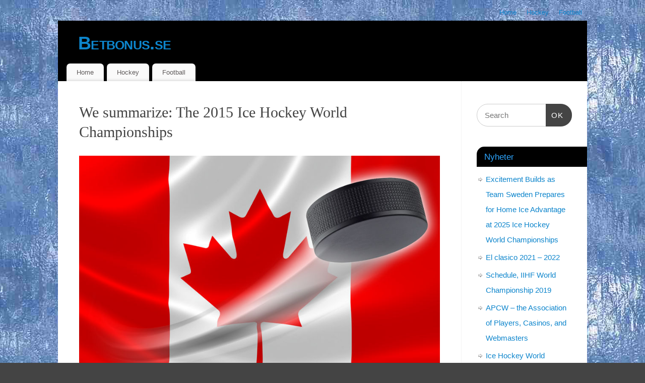

--- FILE ---
content_type: text/html; charset=UTF-8
request_url: https://www.betbonus.se/en/we-summarize-the-2015-ice-hockey-world-championships/
body_size: 16370
content:
<!DOCTYPE html>
<html lang="en-US">
<head>
<meta http-equiv="Content-Type" content="text/html; charset=UTF-8" />
<meta name="viewport" content="width=device-width, user-scalable=no, initial-scale=1.0, minimum-scale=1.0, maximum-scale=1.0">
<link rel="profile" href="https://gmpg.org/xfn/11" />
<link rel="pingback" href="https://www.betbonus.se/wordpress/xmlrpc.php" />
<meta name='robots' content='index, follow, max-image-preview:large, max-snippet:-1, max-video-preview:-1' />
	<style>img:is([sizes="auto" i], [sizes^="auto," i]) { contain-intrinsic-size: 3000px 1500px }</style>
	
	<!-- This site is optimized with the Yoast SEO plugin v26.2 - https://yoast.com/wordpress/plugins/seo/ -->
	<title>We summarize: The 2015 Ice Hockey World Championships - Betbonus.se</title>
	<link rel="canonical" href="https://www.betbonus.se/en/we-summarize-the-2015-ice-hockey-world-championships/" />
	<meta property="og:locale" content="en_US" />
	<meta property="og:type" content="article" />
	<meta property="og:title" content="We summarize: The 2015 Ice Hockey World Championships - Betbonus.se" />
	<meta property="og:description" content="The Ice Hockey World Championship is over for this time and we have experienced an amazing tournament in Prague and Ostrava, Czech Republic the last two weeks. This year&#8217;s World Championships was marked by participation of a lot of players from the NHL which raised the quality of the games … Continue reading &rarr;" />
	<meta property="og:url" content="https://www.betbonus.se/en/we-summarize-the-2015-ice-hockey-world-championships/" />
	<meta property="og:site_name" content="Betbonus.se" />
	<meta property="article:published_time" content="2015-05-20T07:07:39+00:00" />
	<meta property="article:modified_time" content="2019-02-28T13:18:51+00:00" />
	<meta property="og:image" content="https://www.betbonus.se/wordpress/wp-content/uploads/2018/09/Team-Canada.jpg" />
	<meta property="og:image:width" content="848" />
	<meta property="og:image:height" content="565" />
	<meta property="og:image:type" content="image/jpeg" />
	<meta name="author" content="Betbonus" />
	<script type="application/ld+json" class="yoast-schema-graph">{"@context":"https://schema.org","@graph":[{"@type":"WebPage","@id":"https://www.betbonus.se/en/we-summarize-the-2015-ice-hockey-world-championships/","url":"https://www.betbonus.se/en/we-summarize-the-2015-ice-hockey-world-championships/","name":"We summarize: The 2015 Ice Hockey World Championships - Betbonus.se","isPartOf":{"@id":"https://www.betbonus.se/en/welcome-to-betbonus/#website"},"primaryImageOfPage":{"@id":"https://www.betbonus.se/en/we-summarize-the-2015-ice-hockey-world-championships/#primaryimage"},"image":{"@id":"https://www.betbonus.se/en/we-summarize-the-2015-ice-hockey-world-championships/#primaryimage"},"thumbnailUrl":"https://www.betbonus.se/wordpress/wp-content/uploads/2018/09/Team-Canada.jpg","datePublished":"2015-05-20T07:07:39+00:00","dateModified":"2019-02-28T13:18:51+00:00","author":{"@id":"https://www.betbonus.se/en/welcome-to-betbonus/#/schema/person/b6ca66af32366fe46aa1be11660eccdf"},"breadcrumb":{"@id":"https://www.betbonus.se/en/we-summarize-the-2015-ice-hockey-world-championships/#breadcrumb"},"inLanguage":"en-US","potentialAction":[{"@type":"ReadAction","target":["https://www.betbonus.se/en/we-summarize-the-2015-ice-hockey-world-championships/"]}]},{"@type":"ImageObject","inLanguage":"en-US","@id":"https://www.betbonus.se/en/we-summarize-the-2015-ice-hockey-world-championships/#primaryimage","url":"https://www.betbonus.se/wordpress/wp-content/uploads/2018/09/Team-Canada.jpg","contentUrl":"https://www.betbonus.se/wordpress/wp-content/uploads/2018/09/Team-Canada.jpg"},{"@type":"BreadcrumbList","@id":"https://www.betbonus.se/en/we-summarize-the-2015-ice-hockey-world-championships/#breadcrumb","itemListElement":[{"@type":"ListItem","position":1,"name":"Nyheter","item":"https://www.betbonus.se/nyheter/"},{"@type":"ListItem","position":2,"name":"We summarize: The 2015 Ice Hockey World Championships"}]},{"@type":"WebSite","@id":"https://www.betbonus.se/en/welcome-to-betbonus/#website","url":"https://www.betbonus.se/en/welcome-to-betbonus/","name":"Betbonus.se","description":"Sport och spel!","potentialAction":[{"@type":"SearchAction","target":{"@type":"EntryPoint","urlTemplate":"https://www.betbonus.se/en/welcome-to-betbonus/?s={search_term_string}"},"query-input":{"@type":"PropertyValueSpecification","valueRequired":true,"valueName":"search_term_string"}}],"inLanguage":"en-US"},{"@type":"Person","@id":"https://www.betbonus.se/en/welcome-to-betbonus/#/schema/person/b6ca66af32366fe46aa1be11660eccdf","name":"Betbonus","image":{"@type":"ImageObject","inLanguage":"en-US","@id":"https://www.betbonus.se/en/welcome-to-betbonus/#/schema/person/image/","url":"https://secure.gravatar.com/avatar/046170dfad93546c7af5f160799d4f75f15f1389ac52b3fc6845a23e1cd77b0e?s=96&d=mm&r=g","contentUrl":"https://secure.gravatar.com/avatar/046170dfad93546c7af5f160799d4f75f15f1389ac52b3fc6845a23e1cd77b0e?s=96&d=mm&r=g","caption":"Betbonus"}}]}</script>
	<!-- / Yoast SEO plugin. -->


<link rel="alternate" type="application/rss+xml" title="Betbonus.se &raquo; Feed" href="https://www.betbonus.se/en/feed/" />
<link rel="alternate" type="application/rss+xml" title="Betbonus.se &raquo; Comments Feed" href="https://www.betbonus.se/en/comments/feed/" />
<link rel="alternate" type="application/rss+xml" title="Betbonus.se &raquo; We summarize: The 2015 Ice Hockey World Championships Comments Feed" href="https://www.betbonus.se/en/we-summarize-the-2015-ice-hockey-world-championships/feed/" />
		<!-- This site uses the Google Analytics by MonsterInsights plugin v9.9.0 - Using Analytics tracking - https://www.monsterinsights.com/ -->
							<script src="//www.googletagmanager.com/gtag/js?id=G-ECY48J7J5H"  data-cfasync="false" data-wpfc-render="false" type="text/javascript" async></script>
			<script data-cfasync="false" data-wpfc-render="false" type="text/javascript">
				var mi_version = '9.9.0';
				var mi_track_user = true;
				var mi_no_track_reason = '';
								var MonsterInsightsDefaultLocations = {"page_location":"https:\/\/www.betbonus.se\/en\/we-summarize-the-2015-ice-hockey-world-championships\/"};
								if ( typeof MonsterInsightsPrivacyGuardFilter === 'function' ) {
					var MonsterInsightsLocations = (typeof MonsterInsightsExcludeQuery === 'object') ? MonsterInsightsPrivacyGuardFilter( MonsterInsightsExcludeQuery ) : MonsterInsightsPrivacyGuardFilter( MonsterInsightsDefaultLocations );
				} else {
					var MonsterInsightsLocations = (typeof MonsterInsightsExcludeQuery === 'object') ? MonsterInsightsExcludeQuery : MonsterInsightsDefaultLocations;
				}

								var disableStrs = [
										'ga-disable-G-ECY48J7J5H',
									];

				/* Function to detect opted out users */
				function __gtagTrackerIsOptedOut() {
					for (var index = 0; index < disableStrs.length; index++) {
						if (document.cookie.indexOf(disableStrs[index] + '=true') > -1) {
							return true;
						}
					}

					return false;
				}

				/* Disable tracking if the opt-out cookie exists. */
				if (__gtagTrackerIsOptedOut()) {
					for (var index = 0; index < disableStrs.length; index++) {
						window[disableStrs[index]] = true;
					}
				}

				/* Opt-out function */
				function __gtagTrackerOptout() {
					for (var index = 0; index < disableStrs.length; index++) {
						document.cookie = disableStrs[index] + '=true; expires=Thu, 31 Dec 2099 23:59:59 UTC; path=/';
						window[disableStrs[index]] = true;
					}
				}

				if ('undefined' === typeof gaOptout) {
					function gaOptout() {
						__gtagTrackerOptout();
					}
				}
								window.dataLayer = window.dataLayer || [];

				window.MonsterInsightsDualTracker = {
					helpers: {},
					trackers: {},
				};
				if (mi_track_user) {
					function __gtagDataLayer() {
						dataLayer.push(arguments);
					}

					function __gtagTracker(type, name, parameters) {
						if (!parameters) {
							parameters = {};
						}

						if (parameters.send_to) {
							__gtagDataLayer.apply(null, arguments);
							return;
						}

						if (type === 'event') {
														parameters.send_to = monsterinsights_frontend.v4_id;
							var hookName = name;
							if (typeof parameters['event_category'] !== 'undefined') {
								hookName = parameters['event_category'] + ':' + name;
							}

							if (typeof MonsterInsightsDualTracker.trackers[hookName] !== 'undefined') {
								MonsterInsightsDualTracker.trackers[hookName](parameters);
							} else {
								__gtagDataLayer('event', name, parameters);
							}
							
						} else {
							__gtagDataLayer.apply(null, arguments);
						}
					}

					__gtagTracker('js', new Date());
					__gtagTracker('set', {
						'developer_id.dZGIzZG': true,
											});
					if ( MonsterInsightsLocations.page_location ) {
						__gtagTracker('set', MonsterInsightsLocations);
					}
										__gtagTracker('config', 'G-ECY48J7J5H', {"forceSSL":"true"} );
										window.gtag = __gtagTracker;										(function () {
						/* https://developers.google.com/analytics/devguides/collection/analyticsjs/ */
						/* ga and __gaTracker compatibility shim. */
						var noopfn = function () {
							return null;
						};
						var newtracker = function () {
							return new Tracker();
						};
						var Tracker = function () {
							return null;
						};
						var p = Tracker.prototype;
						p.get = noopfn;
						p.set = noopfn;
						p.send = function () {
							var args = Array.prototype.slice.call(arguments);
							args.unshift('send');
							__gaTracker.apply(null, args);
						};
						var __gaTracker = function () {
							var len = arguments.length;
							if (len === 0) {
								return;
							}
							var f = arguments[len - 1];
							if (typeof f !== 'object' || f === null || typeof f.hitCallback !== 'function') {
								if ('send' === arguments[0]) {
									var hitConverted, hitObject = false, action;
									if ('event' === arguments[1]) {
										if ('undefined' !== typeof arguments[3]) {
											hitObject = {
												'eventAction': arguments[3],
												'eventCategory': arguments[2],
												'eventLabel': arguments[4],
												'value': arguments[5] ? arguments[5] : 1,
											}
										}
									}
									if ('pageview' === arguments[1]) {
										if ('undefined' !== typeof arguments[2]) {
											hitObject = {
												'eventAction': 'page_view',
												'page_path': arguments[2],
											}
										}
									}
									if (typeof arguments[2] === 'object') {
										hitObject = arguments[2];
									}
									if (typeof arguments[5] === 'object') {
										Object.assign(hitObject, arguments[5]);
									}
									if ('undefined' !== typeof arguments[1].hitType) {
										hitObject = arguments[1];
										if ('pageview' === hitObject.hitType) {
											hitObject.eventAction = 'page_view';
										}
									}
									if (hitObject) {
										action = 'timing' === arguments[1].hitType ? 'timing_complete' : hitObject.eventAction;
										hitConverted = mapArgs(hitObject);
										__gtagTracker('event', action, hitConverted);
									}
								}
								return;
							}

							function mapArgs(args) {
								var arg, hit = {};
								var gaMap = {
									'eventCategory': 'event_category',
									'eventAction': 'event_action',
									'eventLabel': 'event_label',
									'eventValue': 'event_value',
									'nonInteraction': 'non_interaction',
									'timingCategory': 'event_category',
									'timingVar': 'name',
									'timingValue': 'value',
									'timingLabel': 'event_label',
									'page': 'page_path',
									'location': 'page_location',
									'title': 'page_title',
									'referrer' : 'page_referrer',
								};
								for (arg in args) {
																		if (!(!args.hasOwnProperty(arg) || !gaMap.hasOwnProperty(arg))) {
										hit[gaMap[arg]] = args[arg];
									} else {
										hit[arg] = args[arg];
									}
								}
								return hit;
							}

							try {
								f.hitCallback();
							} catch (ex) {
							}
						};
						__gaTracker.create = newtracker;
						__gaTracker.getByName = newtracker;
						__gaTracker.getAll = function () {
							return [];
						};
						__gaTracker.remove = noopfn;
						__gaTracker.loaded = true;
						window['__gaTracker'] = __gaTracker;
					})();
									} else {
										console.log("");
					(function () {
						function __gtagTracker() {
							return null;
						}

						window['__gtagTracker'] = __gtagTracker;
						window['gtag'] = __gtagTracker;
					})();
									}
			</script>
			
							<!-- / Google Analytics by MonsterInsights -->
		<script type="text/javascript">
/* <![CDATA[ */
window._wpemojiSettings = {"baseUrl":"https:\/\/s.w.org\/images\/core\/emoji\/16.0.1\/72x72\/","ext":".png","svgUrl":"https:\/\/s.w.org\/images\/core\/emoji\/16.0.1\/svg\/","svgExt":".svg","source":{"concatemoji":"https:\/\/www.betbonus.se\/wordpress\/wp-includes\/js\/wp-emoji-release.min.js?ver=5d542aa87ca53c0f686ea7ab00016ec0"}};
/*! This file is auto-generated */
!function(s,n){var o,i,e;function c(e){try{var t={supportTests:e,timestamp:(new Date).valueOf()};sessionStorage.setItem(o,JSON.stringify(t))}catch(e){}}function p(e,t,n){e.clearRect(0,0,e.canvas.width,e.canvas.height),e.fillText(t,0,0);var t=new Uint32Array(e.getImageData(0,0,e.canvas.width,e.canvas.height).data),a=(e.clearRect(0,0,e.canvas.width,e.canvas.height),e.fillText(n,0,0),new Uint32Array(e.getImageData(0,0,e.canvas.width,e.canvas.height).data));return t.every(function(e,t){return e===a[t]})}function u(e,t){e.clearRect(0,0,e.canvas.width,e.canvas.height),e.fillText(t,0,0);for(var n=e.getImageData(16,16,1,1),a=0;a<n.data.length;a++)if(0!==n.data[a])return!1;return!0}function f(e,t,n,a){switch(t){case"flag":return n(e,"\ud83c\udff3\ufe0f\u200d\u26a7\ufe0f","\ud83c\udff3\ufe0f\u200b\u26a7\ufe0f")?!1:!n(e,"\ud83c\udde8\ud83c\uddf6","\ud83c\udde8\u200b\ud83c\uddf6")&&!n(e,"\ud83c\udff4\udb40\udc67\udb40\udc62\udb40\udc65\udb40\udc6e\udb40\udc67\udb40\udc7f","\ud83c\udff4\u200b\udb40\udc67\u200b\udb40\udc62\u200b\udb40\udc65\u200b\udb40\udc6e\u200b\udb40\udc67\u200b\udb40\udc7f");case"emoji":return!a(e,"\ud83e\udedf")}return!1}function g(e,t,n,a){var r="undefined"!=typeof WorkerGlobalScope&&self instanceof WorkerGlobalScope?new OffscreenCanvas(300,150):s.createElement("canvas"),o=r.getContext("2d",{willReadFrequently:!0}),i=(o.textBaseline="top",o.font="600 32px Arial",{});return e.forEach(function(e){i[e]=t(o,e,n,a)}),i}function t(e){var t=s.createElement("script");t.src=e,t.defer=!0,s.head.appendChild(t)}"undefined"!=typeof Promise&&(o="wpEmojiSettingsSupports",i=["flag","emoji"],n.supports={everything:!0,everythingExceptFlag:!0},e=new Promise(function(e){s.addEventListener("DOMContentLoaded",e,{once:!0})}),new Promise(function(t){var n=function(){try{var e=JSON.parse(sessionStorage.getItem(o));if("object"==typeof e&&"number"==typeof e.timestamp&&(new Date).valueOf()<e.timestamp+604800&&"object"==typeof e.supportTests)return e.supportTests}catch(e){}return null}();if(!n){if("undefined"!=typeof Worker&&"undefined"!=typeof OffscreenCanvas&&"undefined"!=typeof URL&&URL.createObjectURL&&"undefined"!=typeof Blob)try{var e="postMessage("+g.toString()+"("+[JSON.stringify(i),f.toString(),p.toString(),u.toString()].join(",")+"));",a=new Blob([e],{type:"text/javascript"}),r=new Worker(URL.createObjectURL(a),{name:"wpTestEmojiSupports"});return void(r.onmessage=function(e){c(n=e.data),r.terminate(),t(n)})}catch(e){}c(n=g(i,f,p,u))}t(n)}).then(function(e){for(var t in e)n.supports[t]=e[t],n.supports.everything=n.supports.everything&&n.supports[t],"flag"!==t&&(n.supports.everythingExceptFlag=n.supports.everythingExceptFlag&&n.supports[t]);n.supports.everythingExceptFlag=n.supports.everythingExceptFlag&&!n.supports.flag,n.DOMReady=!1,n.readyCallback=function(){n.DOMReady=!0}}).then(function(){return e}).then(function(){var e;n.supports.everything||(n.readyCallback(),(e=n.source||{}).concatemoji?t(e.concatemoji):e.wpemoji&&e.twemoji&&(t(e.twemoji),t(e.wpemoji)))}))}((window,document),window._wpemojiSettings);
/* ]]> */
</script>
<style id='wp-emoji-styles-inline-css' type='text/css'>

	img.wp-smiley, img.emoji {
		display: inline !important;
		border: none !important;
		box-shadow: none !important;
		height: 1em !important;
		width: 1em !important;
		margin: 0 0.07em !important;
		vertical-align: -0.1em !important;
		background: none !important;
		padding: 0 !important;
	}
</style>
<link rel='stylesheet' id='wp-block-library-css' href='https://www.betbonus.se/wordpress/wp-includes/css/dist/block-library/style.min.css?ver=5d542aa87ca53c0f686ea7ab00016ec0' type='text/css' media='all' />
<style id='classic-theme-styles-inline-css' type='text/css'>
/*! This file is auto-generated */
.wp-block-button__link{color:#fff;background-color:#32373c;border-radius:9999px;box-shadow:none;text-decoration:none;padding:calc(.667em + 2px) calc(1.333em + 2px);font-size:1.125em}.wp-block-file__button{background:#32373c;color:#fff;text-decoration:none}
</style>
<style id='global-styles-inline-css' type='text/css'>
:root{--wp--preset--aspect-ratio--square: 1;--wp--preset--aspect-ratio--4-3: 4/3;--wp--preset--aspect-ratio--3-4: 3/4;--wp--preset--aspect-ratio--3-2: 3/2;--wp--preset--aspect-ratio--2-3: 2/3;--wp--preset--aspect-ratio--16-9: 16/9;--wp--preset--aspect-ratio--9-16: 9/16;--wp--preset--color--black: #000000;--wp--preset--color--cyan-bluish-gray: #abb8c3;--wp--preset--color--white: #ffffff;--wp--preset--color--pale-pink: #f78da7;--wp--preset--color--vivid-red: #cf2e2e;--wp--preset--color--luminous-vivid-orange: #ff6900;--wp--preset--color--luminous-vivid-amber: #fcb900;--wp--preset--color--light-green-cyan: #7bdcb5;--wp--preset--color--vivid-green-cyan: #00d084;--wp--preset--color--pale-cyan-blue: #8ed1fc;--wp--preset--color--vivid-cyan-blue: #0693e3;--wp--preset--color--vivid-purple: #9b51e0;--wp--preset--gradient--vivid-cyan-blue-to-vivid-purple: linear-gradient(135deg,rgba(6,147,227,1) 0%,rgb(155,81,224) 100%);--wp--preset--gradient--light-green-cyan-to-vivid-green-cyan: linear-gradient(135deg,rgb(122,220,180) 0%,rgb(0,208,130) 100%);--wp--preset--gradient--luminous-vivid-amber-to-luminous-vivid-orange: linear-gradient(135deg,rgba(252,185,0,1) 0%,rgba(255,105,0,1) 100%);--wp--preset--gradient--luminous-vivid-orange-to-vivid-red: linear-gradient(135deg,rgba(255,105,0,1) 0%,rgb(207,46,46) 100%);--wp--preset--gradient--very-light-gray-to-cyan-bluish-gray: linear-gradient(135deg,rgb(238,238,238) 0%,rgb(169,184,195) 100%);--wp--preset--gradient--cool-to-warm-spectrum: linear-gradient(135deg,rgb(74,234,220) 0%,rgb(151,120,209) 20%,rgb(207,42,186) 40%,rgb(238,44,130) 60%,rgb(251,105,98) 80%,rgb(254,248,76) 100%);--wp--preset--gradient--blush-light-purple: linear-gradient(135deg,rgb(255,206,236) 0%,rgb(152,150,240) 100%);--wp--preset--gradient--blush-bordeaux: linear-gradient(135deg,rgb(254,205,165) 0%,rgb(254,45,45) 50%,rgb(107,0,62) 100%);--wp--preset--gradient--luminous-dusk: linear-gradient(135deg,rgb(255,203,112) 0%,rgb(199,81,192) 50%,rgb(65,88,208) 100%);--wp--preset--gradient--pale-ocean: linear-gradient(135deg,rgb(255,245,203) 0%,rgb(182,227,212) 50%,rgb(51,167,181) 100%);--wp--preset--gradient--electric-grass: linear-gradient(135deg,rgb(202,248,128) 0%,rgb(113,206,126) 100%);--wp--preset--gradient--midnight: linear-gradient(135deg,rgb(2,3,129) 0%,rgb(40,116,252) 100%);--wp--preset--font-size--small: 13px;--wp--preset--font-size--medium: 20px;--wp--preset--font-size--large: 36px;--wp--preset--font-size--x-large: 42px;--wp--preset--spacing--20: 0.44rem;--wp--preset--spacing--30: 0.67rem;--wp--preset--spacing--40: 1rem;--wp--preset--spacing--50: 1.5rem;--wp--preset--spacing--60: 2.25rem;--wp--preset--spacing--70: 3.38rem;--wp--preset--spacing--80: 5.06rem;--wp--preset--shadow--natural: 6px 6px 9px rgba(0, 0, 0, 0.2);--wp--preset--shadow--deep: 12px 12px 50px rgba(0, 0, 0, 0.4);--wp--preset--shadow--sharp: 6px 6px 0px rgba(0, 0, 0, 0.2);--wp--preset--shadow--outlined: 6px 6px 0px -3px rgba(255, 255, 255, 1), 6px 6px rgba(0, 0, 0, 1);--wp--preset--shadow--crisp: 6px 6px 0px rgba(0, 0, 0, 1);}:where(.is-layout-flex){gap: 0.5em;}:where(.is-layout-grid){gap: 0.5em;}body .is-layout-flex{display: flex;}.is-layout-flex{flex-wrap: wrap;align-items: center;}.is-layout-flex > :is(*, div){margin: 0;}body .is-layout-grid{display: grid;}.is-layout-grid > :is(*, div){margin: 0;}:where(.wp-block-columns.is-layout-flex){gap: 2em;}:where(.wp-block-columns.is-layout-grid){gap: 2em;}:where(.wp-block-post-template.is-layout-flex){gap: 1.25em;}:where(.wp-block-post-template.is-layout-grid){gap: 1.25em;}.has-black-color{color: var(--wp--preset--color--black) !important;}.has-cyan-bluish-gray-color{color: var(--wp--preset--color--cyan-bluish-gray) !important;}.has-white-color{color: var(--wp--preset--color--white) !important;}.has-pale-pink-color{color: var(--wp--preset--color--pale-pink) !important;}.has-vivid-red-color{color: var(--wp--preset--color--vivid-red) !important;}.has-luminous-vivid-orange-color{color: var(--wp--preset--color--luminous-vivid-orange) !important;}.has-luminous-vivid-amber-color{color: var(--wp--preset--color--luminous-vivid-amber) !important;}.has-light-green-cyan-color{color: var(--wp--preset--color--light-green-cyan) !important;}.has-vivid-green-cyan-color{color: var(--wp--preset--color--vivid-green-cyan) !important;}.has-pale-cyan-blue-color{color: var(--wp--preset--color--pale-cyan-blue) !important;}.has-vivid-cyan-blue-color{color: var(--wp--preset--color--vivid-cyan-blue) !important;}.has-vivid-purple-color{color: var(--wp--preset--color--vivid-purple) !important;}.has-black-background-color{background-color: var(--wp--preset--color--black) !important;}.has-cyan-bluish-gray-background-color{background-color: var(--wp--preset--color--cyan-bluish-gray) !important;}.has-white-background-color{background-color: var(--wp--preset--color--white) !important;}.has-pale-pink-background-color{background-color: var(--wp--preset--color--pale-pink) !important;}.has-vivid-red-background-color{background-color: var(--wp--preset--color--vivid-red) !important;}.has-luminous-vivid-orange-background-color{background-color: var(--wp--preset--color--luminous-vivid-orange) !important;}.has-luminous-vivid-amber-background-color{background-color: var(--wp--preset--color--luminous-vivid-amber) !important;}.has-light-green-cyan-background-color{background-color: var(--wp--preset--color--light-green-cyan) !important;}.has-vivid-green-cyan-background-color{background-color: var(--wp--preset--color--vivid-green-cyan) !important;}.has-pale-cyan-blue-background-color{background-color: var(--wp--preset--color--pale-cyan-blue) !important;}.has-vivid-cyan-blue-background-color{background-color: var(--wp--preset--color--vivid-cyan-blue) !important;}.has-vivid-purple-background-color{background-color: var(--wp--preset--color--vivid-purple) !important;}.has-black-border-color{border-color: var(--wp--preset--color--black) !important;}.has-cyan-bluish-gray-border-color{border-color: var(--wp--preset--color--cyan-bluish-gray) !important;}.has-white-border-color{border-color: var(--wp--preset--color--white) !important;}.has-pale-pink-border-color{border-color: var(--wp--preset--color--pale-pink) !important;}.has-vivid-red-border-color{border-color: var(--wp--preset--color--vivid-red) !important;}.has-luminous-vivid-orange-border-color{border-color: var(--wp--preset--color--luminous-vivid-orange) !important;}.has-luminous-vivid-amber-border-color{border-color: var(--wp--preset--color--luminous-vivid-amber) !important;}.has-light-green-cyan-border-color{border-color: var(--wp--preset--color--light-green-cyan) !important;}.has-vivid-green-cyan-border-color{border-color: var(--wp--preset--color--vivid-green-cyan) !important;}.has-pale-cyan-blue-border-color{border-color: var(--wp--preset--color--pale-cyan-blue) !important;}.has-vivid-cyan-blue-border-color{border-color: var(--wp--preset--color--vivid-cyan-blue) !important;}.has-vivid-purple-border-color{border-color: var(--wp--preset--color--vivid-purple) !important;}.has-vivid-cyan-blue-to-vivid-purple-gradient-background{background: var(--wp--preset--gradient--vivid-cyan-blue-to-vivid-purple) !important;}.has-light-green-cyan-to-vivid-green-cyan-gradient-background{background: var(--wp--preset--gradient--light-green-cyan-to-vivid-green-cyan) !important;}.has-luminous-vivid-amber-to-luminous-vivid-orange-gradient-background{background: var(--wp--preset--gradient--luminous-vivid-amber-to-luminous-vivid-orange) !important;}.has-luminous-vivid-orange-to-vivid-red-gradient-background{background: var(--wp--preset--gradient--luminous-vivid-orange-to-vivid-red) !important;}.has-very-light-gray-to-cyan-bluish-gray-gradient-background{background: var(--wp--preset--gradient--very-light-gray-to-cyan-bluish-gray) !important;}.has-cool-to-warm-spectrum-gradient-background{background: var(--wp--preset--gradient--cool-to-warm-spectrum) !important;}.has-blush-light-purple-gradient-background{background: var(--wp--preset--gradient--blush-light-purple) !important;}.has-blush-bordeaux-gradient-background{background: var(--wp--preset--gradient--blush-bordeaux) !important;}.has-luminous-dusk-gradient-background{background: var(--wp--preset--gradient--luminous-dusk) !important;}.has-pale-ocean-gradient-background{background: var(--wp--preset--gradient--pale-ocean) !important;}.has-electric-grass-gradient-background{background: var(--wp--preset--gradient--electric-grass) !important;}.has-midnight-gradient-background{background: var(--wp--preset--gradient--midnight) !important;}.has-small-font-size{font-size: var(--wp--preset--font-size--small) !important;}.has-medium-font-size{font-size: var(--wp--preset--font-size--medium) !important;}.has-large-font-size{font-size: var(--wp--preset--font-size--large) !important;}.has-x-large-font-size{font-size: var(--wp--preset--font-size--x-large) !important;}
:where(.wp-block-post-template.is-layout-flex){gap: 1.25em;}:where(.wp-block-post-template.is-layout-grid){gap: 1.25em;}
:where(.wp-block-columns.is-layout-flex){gap: 2em;}:where(.wp-block-columns.is-layout-grid){gap: 2em;}
:root :where(.wp-block-pullquote){font-size: 1.5em;line-height: 1.6;}
</style>
<link rel='stylesheet' id='mantra-style-css' href='https://www.betbonus.se/wordpress/wp-content/themes/mantra/style.css?ver=3.3.3' type='text/css' media='all' />
<style id='mantra-style-inline-css' type='text/css'>
 #wrapper { max-width: 1050px; } #content { width: 100%; max-width:800px; max-width: calc( 100% - 250px ); } #primary, #secondary { width:250px; } #primary .widget-title, #secondary .widget-title { margin-right: -2em; text-align: left; } html { font-size:14px; } body, input, textarea {font-family:Segoe UI, Arial, sans-serif; } #content h1.entry-title a, #content h2.entry-title a, #content h1.entry-title, #content h2.entry-title, #front-text1 h2, #front-text2 h2 {font-family:Georgia, Times New Roman, Times, serif; } .widget-area {font-family:Helvetica, sans-serif; } .entry-content h1, .entry-content h2, .entry-content h3, .entry-content h4, .entry-content h5, .entry-content h6 {font-family:Georgia, Times New Roman, Times, serif; } .nocomments, .nocomments2 {display:none;} #header-container > div { margin-top:20px; } #header-container > div { margin-left:40px; } body { background-color:#444444 !important; } #header { background-color:#000000; } #footer { background-color:#222222; } #footer2 { background-color:#171717; } #site-title span a { color:#0D85CC; } #site-description { color:#999999; } #content, .column-text, #front-text3, #front-text4 { color:#333333 ;} .widget-area a:link, .widget-area a:visited, a:link, a:visited ,#searchform #s:hover, #container #s:hover, #access a:hover, #wp-calendar tbody td a, #site-info a, #site-copyright a, #access li:hover > a, #access ul ul:hover > a { color:#0D85CC; } a:hover, .entry-meta a:hover, .entry-utility a:hover, .widget-area a:hover { color:#12a7ff; } #content .entry-title a, #content .entry-title, #content h1, #content h2, #content h3, #content h4, #content h5, #content h6 { color:#444444; } #content .entry-title a:hover { color:#000000; } .widget-title { background-color:#000000; } .widget-title { color:#2EA5FD; } #footer-widget-area .widget-title { color:#0C85CD; } #footer-widget-area a { color:#666666; } #footer-widget-area a:hover { color:#888888; } body .wp-caption { background-image:url(https://www.betbonus.se/wordpress/wp-content/themes/mantra/resources/images/pins/mantra_dot.png); } .entry-meta .comments-link, .entry-meta2 .comments-link { display:none; } .entry-meta .author { display:none; } .entry-content p:not(:last-child), .entry-content ul, .entry-summary ul, .entry-content ol, .entry-summary ol { margin-bottom:1.5em;} .entry-meta .entry-time { display:none; } #content .entry-meta, #content .entry-header div.entry-meta2 > * { display:none; } #branding { height:75px ;} 
/* Mantra Custom CSS */
</style>
<link rel='stylesheet' id='mantra-mobile-css' href='https://www.betbonus.se/wordpress/wp-content/themes/mantra/resources/css/style-mobile.css?ver=3.3.3' type='text/css' media='all' />
<link rel='stylesheet' id='slb_core-css' href='https://www.betbonus.se/wordpress/wp-content/plugins/simple-lightbox/client/css/app.css?ver=2.9.4' type='text/css' media='all' />
<script type="text/javascript" src="https://www.betbonus.se/wordpress/wp-content/plugins/google-analytics-for-wordpress/assets/js/frontend-gtag.min.js?ver=9.9.0" id="monsterinsights-frontend-script-js" async="async" data-wp-strategy="async"></script>
<script data-cfasync="false" data-wpfc-render="false" type="text/javascript" id='monsterinsights-frontend-script-js-extra'>/* <![CDATA[ */
var monsterinsights_frontend = {"js_events_tracking":"true","download_extensions":"doc,pdf,ppt,zip,xls,docx,pptx,xlsx","inbound_paths":"[]","home_url":"https:\/\/www.betbonus.se","hash_tracking":"false","v4_id":"G-ECY48J7J5H"};/* ]]> */
</script>
<script type="text/javascript" src="https://www.betbonus.se/wordpress/wp-includes/js/jquery/jquery.min.js?ver=3.7.1" id="jquery-core-js"></script>
<script type="text/javascript" src="https://www.betbonus.se/wordpress/wp-includes/js/jquery/jquery-migrate.min.js?ver=3.4.1" id="jquery-migrate-js"></script>
<script type="text/javascript" id="mantra-frontend-js-extra">
/* <![CDATA[ */
var mantra_options = {"responsive":"1","image_class":"imageNone","equalize_sidebars":"0"};
/* ]]> */
</script>
<script type="text/javascript" src="https://www.betbonus.se/wordpress/wp-content/themes/mantra/resources/js/frontend.js?ver=3.3.3" id="mantra-frontend-js"></script>
<link rel="https://api.w.org/" href="https://www.betbonus.se/wp-json/" /><link rel="alternate" title="JSON" type="application/json" href="https://www.betbonus.se/wp-json/wp/v2/posts/3408" /><link rel="EditURI" type="application/rsd+xml" title="RSD" href="https://www.betbonus.se/wordpress/xmlrpc.php?rsd" />
<link rel="alternate" title="oEmbed (JSON)" type="application/json+oembed" href="https://www.betbonus.se/wp-json/oembed/1.0/embed?url=https%3A%2F%2Fwww.betbonus.se%2Fen%2Fwe-summarize-the-2015-ice-hockey-world-championships%2F" />
<link rel="alternate" title="oEmbed (XML)" type="text/xml+oembed" href="https://www.betbonus.se/wp-json/oembed/1.0/embed?url=https%3A%2F%2Fwww.betbonus.se%2Fen%2Fwe-summarize-the-2015-ice-hockey-world-championships%2F&#038;format=xml" />
<!--[if lte IE 8]> <style type="text/css" media="screen"> #access ul li, .edit-link a , #footer-widget-area .widget-title, .entry-meta,.entry-meta .comments-link, .short-button-light, .short-button-dark ,.short-button-color ,blockquote { position:relative; behavior: url(https://www.betbonus.se/wordpress/wp-content/themes/mantra/resources/js/PIE/PIE.php); } #access ul ul { -pie-box-shadow:0px 5px 5px #999; } #access ul li.current_page_item, #access ul li.current-menu-item , #access ul li ,#access ul ul ,#access ul ul li, .commentlist li.comment ,.commentlist .avatar, .nivo-caption, .theme-default .nivoSlider { behavior: url(https://www.betbonus.se/wordpress/wp-content/themes/mantra/resources/js/PIE/PIE.php); } </style> <![endif]--><style type="text/css">.broken_link, a.broken_link {
	text-decoration: line-through;
}</style><style type="text/css" id="custom-background-css">
body.custom-background { background-image: url("https://www.betbonus.se/wordpress/wp-content/uploads/2016/03/icebackground2.jpg"); background-position: center top; background-size: auto; background-repeat: repeat; background-attachment: fixed; }
</style>
	<!--[if lt IE 9]>
	<script>
	document.createElement('header');
	document.createElement('nav');
	document.createElement('section');
	document.createElement('article');
	document.createElement('aside');
	document.createElement('footer');
	document.createElement('hgroup');
	</script>
	<![endif]--> <style id="sccss">	/* 
	Max width before this PARTICULAR table gets nasty
	This query will take effect for any screen smaller than 760px
	and also iPads specifically.
	*/
	@media 
	only screen and (max-width: 480px),
	(min-device-width: 320px) and (max-device-width: 568px)  {
	
		/* Force table to not be like tables anymore */
		table, thead, tbody, th, td, tr { 
			display: block; 
		}
		
		/* Hide table headers (but not display: none;, for accessibility) */
		thead tr { 
			position: absolute;
			top: -9999px;
			left: -9999px;
		}
		
		tr { border: 1px solid #ccc; }
		
		td { 
			/* Behave  like a "row" */
			border: none;
			border-bottom: 1px solid #eee; 
			position: relative;
			padding-left: 5%; 
		}
		
		td:before { 
			/* Now like a table header */
			position: absolute;
			/* Top/left values mimic padding */
			top: 6px;
			left: 6px;
			width: 45%; 
			padding-right: 10px; 
			white-space: nowrap;
		}
		
		/*
		Label the data
		*/
		
	}
	
	/* Smartphones (portrait and landscape) ----------- */
	@media only screen
	and (min-device-width : 320px)
	and (max-device-width : 480px) {
		body { 
			padding: 0; 
			margin: 0; 
			width: 320px; }
		}
	
	
	}
	* { 
	margin: 0; 
	padding: 0; 
}
</style></head>
<body data-rsssl=1 class="wp-singular post-template-default single single-post postid-3408 single-format-standard custom-background wp-theme-mantra mantra-image-none mantra-caption-light mantra-hratio-0 mantra-sidebar-right mantra-menu-left">
	    <div id="toTop"><i class="crycon-back2top"></i> </div>
		
<div id="wrapper" class="hfeed">

<nav class="topmenu"><ul id="menu-main" class="menu"><li id="menu-item-3923" class="menu-item menu-item-type-custom menu-item-object-custom menu-item-3923"><a href="https://www.betbonus.se/en/">Home</a></li>
<li id="menu-item-3852" class="menu-item menu-item-type-taxonomy menu-item-object-category menu-item-3852"><a href="https://www.betbonus.se/category/hockey/">Hockey</a></li>
<li id="menu-item-3853" class="menu-item menu-item-type-taxonomy menu-item-object-category menu-item-3853"><a href="https://www.betbonus.se/en/category/football-en/">Football</a></li>
</ul></nav>
<header id="header">

		<div id="masthead">

			<div id="branding" role="banner" >

				
	<div id="header-container">

				<div>
				<div id="site-title">
					<span> <a href="https://www.betbonus.se/en/welcome-to-betbonus/" title="Betbonus.se" rel="home">Betbonus.se</a> </span>
				</div>
				<div id="site-description" >Sport och spel!</div>
			</div> 	</div> <!-- #header-container -->
					<div style="clear:both;"></div>

			</div><!-- #branding -->

            <a id="nav-toggle"><span>&nbsp; Menu</span></a>
			<nav id="access" class="jssafe" role="navigation">

					<div class="skip-link screen-reader-text"><a href="#content" title="Skip to content">Skip to content</a></div>
	<div class="menu"><ul id="prime_nav" class="menu"><li class="menu-item menu-item-type-custom menu-item-object-custom menu-item-3923"><a href="https://www.betbonus.se/en/">Home</a></li>
<li class="menu-item menu-item-type-taxonomy menu-item-object-category menu-item-3852"><a href="https://www.betbonus.se/category/hockey/">Hockey</a></li>
<li class="menu-item menu-item-type-taxonomy menu-item-object-category menu-item-3853"><a href="https://www.betbonus.se/en/category/football-en/">Football</a></li>
</ul></div>
			</nav><!-- #access -->

		</div><!-- #masthead -->

	<div style="clear:both;"> </div>

</header><!-- #header -->
<div id="main" class="main">
	<div  id="forbottom" >
		
		<div style="clear:both;"> </div>

		
		<section id="container">
			<div id="content" role="main">

			

				<div id="nav-above" class="navigation">
					<div class="nav-previous"><a href="https://www.betbonus.se/en/triple-gold-club-of-hockey/" rel="prev"><span class="meta-nav">&laquo;</span> Triple Gold Club of Hockey</a></div>
					<div class="nav-next"><a href="https://www.betbonus.se/en/stanley-cup-2015-both-conference-finals-tied/" rel="next">Stanley Cup 2015: Both conference finals tied <span class="meta-nav">&raquo;</span></a></div>
				</div><!-- #nav-above -->

				<article id="post-3408" class="post-3408 post type-post status-publish format-standard hentry category-hockey-en tag-iihf-en">
					<h1 class="entry-title">We summarize: The 2015 Ice Hockey World Championships</h1>
										<div class="entry-meta">
						 <span class="author vcard" > By  <a class="url fn n" rel="author" href="https://www.betbonus.se/en/author/betbonus2/" title="View all posts by Betbonus">Betbonus</a> <span class="bl_sep">|</span></span>  <time class="onDate date published" datetime="2015-05-20T09:07:39+02:00"> <a href="https://www.betbonus.se/en/we-summarize-the-2015-ice-hockey-world-championships/" title="09:07" rel="bookmark"><span class="entry-date">20 May, 2015</span> <span class="entry-time"> - 09:07</span></a> </time><span class="bl_sep">|</span><time class="updated"  datetime="2019-02-28T14:18:51+01:00">28 February, 2019</time> <span class="bl_categ"> <a href="https://www.betbonus.se/en/category/hockey-en/" rel="tag">Hockey</a> </span>  					</div><!-- .entry-meta -->

					<div class="entry-content">
						<p><a href="https://www.betbonus.se/wordpress/wp-content/uploads/2018/09/Team-Canada.jpg" data-slb-active="1" data-slb-asset="2008563977" data-slb-internal="0" data-slb-group="3408"><img fetchpriority="high" decoding="async" class="alignnone size-full wp-image-3990" src="https://www.betbonus.se/wordpress/wp-content/uploads/2018/09/Team-Canada.jpg" alt="Team Canada" width="848" height="565" srcset="https://www.betbonus.se/wordpress/wp-content/uploads/2018/09/Team-Canada.jpg 848w, https://www.betbonus.se/wordpress/wp-content/uploads/2018/09/Team-Canada-300x200.jpg 300w, https://www.betbonus.se/wordpress/wp-content/uploads/2018/09/Team-Canada-768x512.jpg 768w, https://www.betbonus.se/wordpress/wp-content/uploads/2018/09/Team-Canada-150x100.jpg 150w, https://www.betbonus.se/wordpress/wp-content/uploads/2018/09/Team-Canada-225x150.jpg 225w" sizes="(max-width: 848px) 100vw, 848px" /></a></p>
<p>The Ice Hockey World Championship is over for this time and we have experienced an amazing tournament in Prague and Ostrava, Czech Republic the last two weeks. This year&#8217;s World Championships was marked by participation of a lot of players from the NHL which raised the quality of the games considerably. The Czech audience has also been world-class, even in games where the host nation didn&#8217;t play. We have enjoyed the info, movies and statistics from the tournaments official site during these two weeks: <a href="http://www.iihfworlds2015.com/" target="_blank" rel="noopener">http://www.iihfworlds2015.com/</a></p>
<h2>The stars</h2>
<p>Before the World Championships started, many stars from the NHL announced that they would play in the tournament. Russia got their usual core from KHL and added to that a number of superstars from NHL where Jevgenij Malkin might have been the most famous one, together with Alexander Ovechkin who joined the team for the semifinal. Sweden also got a number of reinforcements from North America, many young players such as Filip Forsberg and Oliver Ekman-Larsson which we have seen play in the junior championships now took another step in their career, taking leading roles in the national team, side with side by established stars such as Loui Eriksson. One of the world&#8217;s best hockey players, Sidney Crosby, who had won both the Stanley Cup and Olympics, announced that he would come and play for team Canada after Pittsburgh Penguins got eliminated from the 2015 Stanley Cup by New York Rangers. The brightest star this tournament was probably Czech veteran Jaromir Jagr. The 43-year-old legend is still playing at top-level in the NHL and now he got to finish his career in the national team at home. He was a big reason to Czech Republic reaching the semifinal with 2 goals and 1 assist in the quarterfinal against Finland.</p>
<p>After the end of the tournament media nominated an all-star team:</p>
<p><strong>Goalkeeper</strong>: Connor Hellebuyck, United States</p>
<p><strong>Defenders</strong>: Oliver Ekman-Larsson, Sweden and Brent Burns, Canada</p>
<p><strong>Forwards</strong>: Jaromir Jagr, Czech Republic &#8211; Jason Spezza, Canada &#8211; Taylor Hall, Canada</p>
<p>Jason Spezza got the most points in the tournament with 14 points in 10 matches, 6 goals and 8 assists. Canada was so dominant in this tournament that they had actually place two and three points in the scoring league as well (Jordan Eberle and Taylor Hall).</p>
<h2>Preliminary round</h2>
<p>In group A Canada soon emerged as a very dominant team. For the rest of the teams, it was about trying to secure place 2-4 to reach the playoffs. Sweden quickly got an advantage here after beating Czech Republic on shootout in the first game. They got the second place in the group and went to the playoffs with the Czech Republic and Switzerland behind.</p>
<p>Group B was more open. It began with team USA crushing Finland 5-1. However, Finland tightened their game and didn&#8217;t let in a goal for three straight games. Belarus played decent hockey few matches and beat team USA. The Russians didn&#8217;t exactly push themselves to their limits in the group stage. Slovakia missed the playoffs. United States won the group ahead of Finland. Russia and Belarus placed third and fourth.</p>
<h2>Playoffs</h2>
<p>In the playoffs Sweden faced Russia in the quarterfinals. After 21 minutes of play, the Russians were ahead by 3-0. Sweden worked their way into the game however, and managed to tie it 3-3. Unfortunately, the deciding event was an unfortunate bounce on a Swedish defenders skate in the third period. 4-3 and Sweden was eliminated.In the other quarter-finals Canada kept their dominance, beating Belarus 9-0. USA outmaneuvered Switzerland and Jaromir Jagr scored three points when Finland got eliminated against Czech Republic in front of an ecstatic home crowd.</p>
<p>In the semi-finals Canada could relatively easy knock out Czech Republic, stopping their offensive play. USA against Russia was an exciting game during one period before the Russians stepped on the throttle and began producing on the offense. United States got the bronze medal however, and Jaromir Jagr&#8217;s tale in the Czech national team ended with fourth place. In the final game Canada once again showed their greatness. After sixty minutes played, Russia had been completely outplayed and the result were written to 6-1 Canada. It could probably have been 10-0 but Canada slowed down the phase i the third period, allowing a consolation goal.</p>
<h2>Concluding thoughts</h2>
<p>What will we take with us from the world championships in the Czech Republic 2015? For the Swedish part, we have a lot of interesting names that will grow into big stars in the NHL. Filip Forsberg can become an heir to a certain Peter Forsberg, though they are not related. He has the same temperament and physical style of play, even if he is more a pure scorer there &#8220;Foppa&#8221; was an assistant king. However, we must have with all our best players if we are to beat countries like Canada and Russia. They have ten times as many players to choose from that we have and therefore we are more dependent on &#8220;yes please&#8221; from our professionals when it comes to play in Tre Kronor. Finally, we note that a hockey game lasts for sixty minutes. That we became aware of after losing despite a 3-0 lead against Canada in the group stage. Every minute counts, it&#8217;s the team that can manage the whole game who will win. Potential is not enough, you have to get the maximum effect out of the team too. How this equation is best solved coach Pär Mårts will have to think about before the World Ice Hockey Championships in 2016 in Russia.</p>
											</div><!-- .entry-content -->

					<div class="entry-utility">
						<span class="bl_posted">Tagged <a href="https://www.betbonus.se/en/tag/iihf-en/" rel="tag">iihf</a>.</span><span class="bl_bookmark"> Bookmark the  <a href="https://www.betbonus.se/en/we-summarize-the-2015-ice-hockey-world-championships/" title="Permalink to We summarize: The 2015 Ice Hockey World Championships" rel="bookmark"> permalink</a>.</span>											</div><!-- .entry-utility -->
				</article><!-- #post-## -->


				<div id="nav-below" class="navigation">
					<div class="nav-previous"><a href="https://www.betbonus.se/en/triple-gold-club-of-hockey/" rel="prev"><span class="meta-nav">&laquo;</span> Triple Gold Club of Hockey</a></div>
					<div class="nav-next"><a href="https://www.betbonus.se/en/stanley-cup-2015-both-conference-finals-tied/" rel="next">Stanley Cup 2015: Both conference finals tied <span class="meta-nav">&raquo;</span></a></div>
				</div><!-- #nav-below -->

				
			<div id="comments">


	<p class="nocomments">Comments are closed.</p>
	

</div><!-- #comments -->


						</div><!-- #content -->
			<div id="primary" class="widget-area" role="complementary">

		
		
			<ul class="xoxo">
				<li id="search-2" class="widget-container widget_search"><form method="get" id="searchform" action="https://www.betbonus.se/en/">
	<label>
		<span class="screen-reader-text">Search for:</span>
		<input type="search" class="s" placeholder="Search" value="" name="s" />
	</label>
	<button type="submit" class="searchsubmit"><span class="screen-reader-text">Search</span>OK</button>
</form>
</li>
		<li id="recent-posts-2" class="widget-container widget_recent_entries">
		<h3 class="widget-title">Nyheter</h3>
		<ul>
											<li>
					<a href="https://www.betbonus.se/en/excitement-builds-as-team-sweden-prepares-for-home-ice-advantage-at-2025-ice-hockey-world-championships/">Excitement Builds as Team Sweden Prepares for Home Ice Advantage at 2025 Ice Hockey World Championships</a>
									</li>
											<li>
					<a href="https://www.betbonus.se/en/el-clasico-2021-2022-2/">El clasico 2021 – 2022</a>
									</li>
											<li>
					<a href="https://www.betbonus.se/en/schedule-iihf-world-championship-2019/">Schedule, IIHF World Championship 2019</a>
									</li>
											<li>
					<a href="https://www.betbonus.se/en/apcw-the-association-of-players-casinos-and-webmasters/">APCW &#8211; the Association of Players, Casinos, and Webmasters</a>
									</li>
											<li>
					<a href="https://www.betbonus.se/en/ice-hockey-world-juniors-2019/">Ice Hockey World Juniors 2019</a>
									</li>
					</ul>

		</li><li id="rssiconwidget-2" class="widget-container widget_rssiconwidget"><a href="https://www.betbonus.se/feed/" style="color: #ff0000; padding: 5px 0px 5px 15px; background: url('https://www.betbonus.se/wordpress/wp-content/plugins/rss-icon-widget/icons/feed-icon-10x10.png') no-repeat 0 50%;">Prenumerera via RSS</a></li><li id="block-4" class="widget-container widget_block"><a href="/go/paf-odds" target="_blank" rel="nofollow"><img decoding="async" src="https://www.betbonus.se/wordpress/wp-content/uploads/2025/04/PAF2025.png" alt="paf" border="0">
</a></li><li id="nav_menu-2" class="widget-container widget_nav_menu"><h3 class="widget-title">Mer info</h3><div class="menu-mer-info-container"><ul id="menu-mer-info" class="menu"><li id="menu-item-82" class="menu-item menu-item-type-post_type menu-item-object-page menu-item-82"><a href="https://www.betbonus.se/om-osskontakt/">Om oss/kontakt</a></li>
<li id="menu-item-83" class="menu-item menu-item-type-post_type menu-item-object-page menu-item-83"><a href="https://www.betbonus.se/lankpartners/">Länkpartners</a></li>
</ul></div></li><li id="custom_html-2" class="widget_text widget-container widget_custom_html"><div class="textwidget custom-html-widget"><a href="#" onclick="window.open('https://www.sitelock.com/verify.php?site=betbonus.se','SiteLock','width=600,height=600,left=160,top=170');" ><img class="img-responsive" alt="SiteLock" title="SiteLock" src="//shield.sitelock.com/shield/betbonus.se" /></a></div></li><li id="polylang-2" class="widget-container widget_polylang"><ul>
	<li class="lang-item lang-item-207 lang-item-sv no-translation lang-item-first"><a lang="sv-SE" hreflang="sv-SE" href="https://www.betbonus.se/"><img src="[data-uri]" alt="Svenska" width="16" height="11" style="width: 16px; height: 11px;" /></a></li>
	<li class="lang-item lang-item-210 lang-item-en current-lang"><a lang="en-US" hreflang="en-US" href="https://www.betbonus.se/en/we-summarize-the-2015-ice-hockey-world-championships/" aria-current="true"><img src="[data-uri]" alt="English" width="16" height="11" style="width: 16px; height: 11px;" /></a></li>
</ul>
</li><li id="block-2" class="widget-container widget_block widget_media_image">
<figure class="wp-block-image size-full is-resized"><img loading="lazy" decoding="async" width="112" height="108" src="https://www.betbonus.se/wordpress/wp-content/uploads/2021/11/18.png" alt="18+" class="wp-image-5249" style="width:56px;height:54px"/></figure>
</li>			</ul>

			<ul class="xoxo">
							</ul>

			
		</div><!-- #primary .widget-area -->

			</section><!-- #container -->

	<div style="clear:both;"></div>

	</div> <!-- #forbottom -->
	</div><!-- #main -->


	<footer id="footer" role="contentinfo">
		<div id="colophon">
		
			
			
		</div><!-- #colophon -->

		<div id="footer2">
		
			<div style="text-align:center;clear:both;padding-top:4px;" >
	<a href="https://www.betbonus.se/en/welcome-to-betbonus/" title="Betbonus.se" rel="home">
		Betbonus.se</a> | Powered by <a target="_blank" href="http://www.cryoutcreations.eu/mantra" title="Mantra Theme by Cryout Creations">Mantra</a> &amp; <a target="_blank" href="http://wordpress.org/"
		title="Semantic Personal Publishing Platform">  WordPress.	</a>
</div><!-- #site-info --> 			
		</div><!-- #footer2 -->

	</footer><!-- #footer -->

</div><!-- #wrapper -->

<script type="speculationrules">
{"prefetch":[{"source":"document","where":{"and":[{"href_matches":"\/*"},{"not":{"href_matches":["\/wordpress\/wp-*.php","\/wordpress\/wp-admin\/*","\/wordpress\/wp-content\/uploads\/*","\/wordpress\/wp-content\/*","\/wordpress\/wp-content\/plugins\/*","\/wordpress\/wp-content\/themes\/mantra\/*","\/*\\?(.+)"]}},{"not":{"selector_matches":"a[rel~=\"nofollow\"]"}},{"not":{"selector_matches":".no-prefetch, .no-prefetch a"}}]},"eagerness":"conservative"}]}
</script>
<script type="text/javascript" src="https://www.betbonus.se/wordpress/wp-includes/js/comment-reply.min.js?ver=5d542aa87ca53c0f686ea7ab00016ec0" id="comment-reply-js" async="async" data-wp-strategy="async"></script>
<script type="text/javascript" src="https://www.betbonus.se/wordpress/wp-content/plugins/simple-lightbox/client/js/prod/lib.core.js?ver=2.9.4" id="slb_core-js"></script>
<script type="text/javascript" src="https://www.betbonus.se/wordpress/wp-content/plugins/simple-lightbox/client/js/prod/lib.view.js?ver=2.9.4" id="slb_view-js"></script>
<script type="text/javascript" src="https://www.betbonus.se/wordpress/wp-content/plugins/simple-lightbox/themes/baseline/js/prod/client.js?ver=2.9.4" id="slb-asset-slb_baseline-base-js"></script>
<script type="text/javascript" src="https://www.betbonus.se/wordpress/wp-content/plugins/simple-lightbox/themes/default/js/prod/client.js?ver=2.9.4" id="slb-asset-slb_default-base-js"></script>
<script type="text/javascript" src="https://www.betbonus.se/wordpress/wp-content/plugins/simple-lightbox/template-tags/item/js/prod/tag.item.js?ver=2.9.4" id="slb-asset-item-base-js"></script>
<script type="text/javascript" src="https://www.betbonus.se/wordpress/wp-content/plugins/simple-lightbox/template-tags/ui/js/prod/tag.ui.js?ver=2.9.4" id="slb-asset-ui-base-js"></script>
<script type="text/javascript" src="https://www.betbonus.se/wordpress/wp-content/plugins/simple-lightbox/content-handlers/image/js/prod/handler.image.js?ver=2.9.4" id="slb-asset-image-base-js"></script>
<script type="text/javascript" id="slb_footer">/* <![CDATA[ */if ( !!window.jQuery ) {(function($){$(document).ready(function(){if ( !!window.SLB && SLB.has_child('View.init') ) { SLB.View.init({"ui_autofit":true,"ui_animate":true,"slideshow_autostart":true,"slideshow_duration":"6","group_loop":true,"ui_overlay_opacity":"0.8","ui_title_default":false,"theme_default":"slb_default","ui_labels":{"loading":"Loading","close":"Close","nav_next":"Next","nav_prev":"Previous","slideshow_start":"Start slideshow","slideshow_stop":"Stop slideshow","group_status":"Item %current% of %total%"}}); }
if ( !!window.SLB && SLB.has_child('View.assets') ) { {$.extend(SLB.View.assets, {"2008563977":{"id":3990,"type":"image","internal":true,"source":"https:\/\/www.betbonus.se\/wordpress\/wp-content\/uploads\/2018\/09\/Team-Canada.jpg","title":"Team Canada","caption":"","description":""}});} }
/* THM */
if ( !!window.SLB && SLB.has_child('View.extend_theme') ) { SLB.View.extend_theme('slb_baseline',{"name":"Baseline","parent":"","styles":[{"handle":"base","uri":"https:\/\/www.betbonus.se\/wordpress\/wp-content\/plugins\/simple-lightbox\/themes\/baseline\/css\/style.css","deps":[]}],"layout_raw":"<div class=\"slb_container\"><div class=\"slb_content\">{{item.content}}<div class=\"slb_nav\"><span class=\"slb_prev\">{{ui.nav_prev}}<\/span><span class=\"slb_next\">{{ui.nav_next}}<\/span><\/div><div class=\"slb_controls\"><span class=\"slb_close\">{{ui.close}}<\/span><span class=\"slb_slideshow\">{{ui.slideshow_control}}<\/span><\/div><div class=\"slb_loading\">{{ui.loading}}<\/div><\/div><div class=\"slb_details\"><div class=\"inner\"><div class=\"slb_data\"><div class=\"slb_data_content\"><span class=\"slb_data_title\">{{item.title}}<\/span><span class=\"slb_group_status\">{{ui.group_status}}<\/span><div class=\"slb_data_desc\">{{item.description}}<\/div><\/div><\/div><div class=\"slb_nav\"><span class=\"slb_prev\">{{ui.nav_prev}}<\/span><span class=\"slb_next\">{{ui.nav_next}}<\/span><\/div><\/div><\/div><\/div>"}); }if ( !!window.SLB && SLB.has_child('View.extend_theme') ) { SLB.View.extend_theme('slb_default',{"name":"Default (Light)","parent":"slb_baseline","styles":[{"handle":"base","uri":"https:\/\/www.betbonus.se\/wordpress\/wp-content\/plugins\/simple-lightbox\/themes\/default\/css\/style.css","deps":[]}]}); }})})(jQuery);}/* ]]> */</script>
<script type="text/javascript" id="slb_context">/* <![CDATA[ */if ( !!window.jQuery ) {(function($){$(document).ready(function(){if ( !!window.SLB ) { {$.extend(SLB, {"context":["public","user_guest"]});} }})})(jQuery);}/* ]]> */</script>

</body>
</html>
